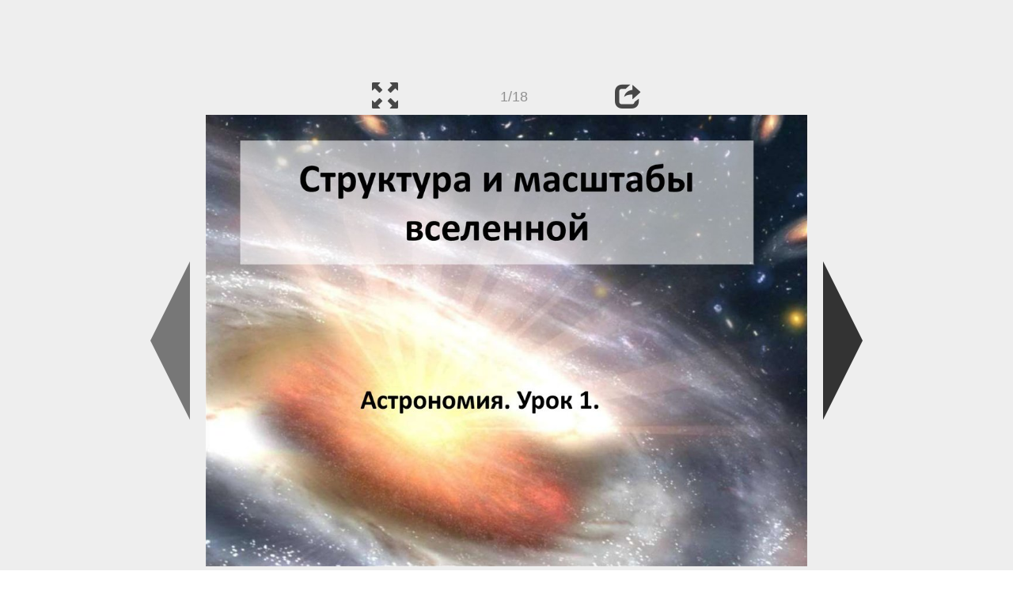

--- FILE ---
content_type: text/html; charset=UTF-8
request_url: https://en.ppt-online.org/277502
body_size: 10653
content:
<!DOCTYPE html> 
<html>

<head>
	<meta http-equiv="Content-Type" content="text/html; charset=utf-8" />
	<meta http-equiv="X-UA-Compatible" content="IE=Edge">
	<meta name="viewport" content="width=device-width, initial-scale=1.0">
	
	<title>Структура и масштабы Вселенной - online presentation</title>
	
	<link rel="stylesheet" type="text/css" href="https://cf.ppt-online.org/css/reveal.min.css?v=0.0332" />
	<!--<link rel="stylesheet" type="text/css" href="https://yastatic.net/bootstrap/3.3.4/css/bootstrap.min.css" />
	<link rel="stylesheet" type="text/css" href="https://maxcdn.bootstrapcdn.com/bootstrap/3.3.4/css/bootstrap.min.css" />-->
    <link rel="stylesheet" type="text/css" href="/css/bs/bootstrap.min.css" />
	
	<link rel="stylesheet" type="text/css" href="https://cf.ppt-online.org/css/css.min.css?v=0.01" />
	
	
	<link rel="apple-touch-icon" sizes="152x152" href="https://cf.ppt-online.org/ico152.png">
	<link rel="apple-touch-icon" sizes="144x144" href="https://cf.ppt-online.org/ico144.png">
	<link rel="apple-touch-icon" sizes="120x120" href="https://cf.ppt-online.org/ico120.png">
	<link rel="apple-touch-icon" sizes="114x114" href="https://cf.ppt-online.org/ico114.png">
	<link rel="apple-touch-icon" sizes="57x57" href="https://cf.ppt-online.org/ico57.png">
	<link rel="apple-touch-icon" sizes="72x72" href="https://cf.ppt-online.org/ico72.png">
	<link rel="apple-touch-icon" sizes="60x60" href="https://cf.ppt-online.org/ico60.png">
	<link rel="apple-touch-icon" sizes="76x76" href="https://cf.ppt-online.org/ico76.png">
	<link rel="icon" type="image/png" href="https://cf.ppt-online.org/ico32.png" sizes="32x32">
	<link rel="icon" type="image/png" href="https://cf.ppt-online.org/ico16.png" sizes="16x16">

	<link rel="alternate" hreflang="ru" href="https://ppt-online.org/277502"/>
	<link rel="alternate" hreflang="en" href="https://en.ppt-online.org/277502"/>
	
<link rel="canonical" href="https://en.ppt-online.org/277502" />
<link rel="preload" as="image" href="https://cf.ppt-online.org/files1/slide/z/zV38DRZdoEj2hLPY0ptlWS17UbuJkNr9XKcmFICMe/slide-0.jpg" />
<meta property="og:image" content="https://cf.ppt-online.org/files1/slide/z/zV38DRZdoEj2hLPY0ptlWS17UbuJkNr9XKcmFICMe/slide-0.jpg" />
<meta property="og:title" content="Структура и масштабы Вселенной - online presentation" />
<meta property="og:url" content="https://en.ppt-online.org/277502" />
	
	<!--[if lt IE 9]>
		<script src="https://cf.ppt-online.org/js/reveal/html5shiv.js"></script>
	<![endif]-->
	
	<script>
		var sitelang = 'en';
		if(sitelang != 'ru'){
			var domainPrefix = sitelang + '.' ;
		}else{
			var domainPrefix = '';
		}
	</script>

	<script>
		var cfBase = 'https://cf.ppt-online.org';
		var pptId = '277502';
		var pptTitle = 'Структура и масштабы Вселенной';
		var imgWidth = 1024;
		var imgHeght = 767;
		var imgRatio = imgWidth / imgHeght;
		var embedMode = false;
		
		var viewPortHeight = Math.max(document.documentElement.clientHeight, window.innerHeight || 0);
		var viewPortWidth = Math.max(document.documentElement.clientWidth, window.innerWidth || 0);
	</script>

	


</head> 
<body>
<div id="wrapper">
<div id="article">





<!-- Yandex.Metrika counter -->
<script type="text/javascript" >
   (function(m,e,t,r,i,k,a){m[i]=m[i]||function(){(m[i].a=m[i].a||[]).push(arguments)};
   m[i].l=1*new Date();
   for (var j = 0; j < document.scripts.length; j++) {if (document.scripts[j].src === r) { return; }}
   k=e.createElement(t),a=e.getElementsByTagName(t)[0],k.async=1,k.src=r,a.parentNode.insertBefore(k,a)})
   (window, document, "script", "https://mc.yandex.ru/metrika/tag.js", "ym");

   ym(99715869, "init", {
        clickmap:true,
        trackLinks:true,
        accurateTrackBounce:true
   });
</script>
<noscript><div><img src="https://mc.yandex.ru/watch/99715869" style="position:absolute; left:-9999px;" alt="" /></div></noscript>
<!-- /Yandex.Metrika counter -->




<div style="text-align:center;">
<style>
.ppt_top { display:inline-block; width: 320px; height: 50px; }
@media(max-width:350px) { .ppt_top { display: none; } }
@media(max-height:400px) { .ppt_top { display: none; } }
@media(min-width:550px) { .ppt_top { width: 468px; height: 60px;} }
@media(min-width:768px) { .ppt_top { width: 728px; height: 90px;} }
@media(min-width:1200px) and (min-height:875px) { .ppt_top { width: 970px; height: 90px;} }
</style>
<script async src="//pagead2.googlesyndication.com/pagead/js/adsbygoogle.js"></script>
<!-- ppt Адаптивный -->
<ins class="adsbygoogle ppt_top"
     data-ad-client="ca-pub-5265468927213493"
     data-ad-slot="5556351824"></ins>
<script>
(adsbygoogle = window.adsbygoogle || []).push({});
</script>


</div>



<div class="navslide noselect" id="navPanel"><div class="navpart left"><div class="iconleft navigate-left" id="pptNavLeft"></div></div><div class="navpart center"><span class="glyphicon glyphicon-fullscreen bootstrapIcon" id="pptNavFull" ></span></div><div class="navpart"></div><div class="navpart center"><span class=" glyphicon glyphicon-share bootstrapIcon" id="pptNavShare"></span></div><div class="navpart right"><div class="iconright navigate-right" id="pptNavRight"></div></div></div>

<div id="shareCode" class="shareCodeUnactive">
<input type="text" id="shareInput" class="form-control" /><script type="text/javascript" src="//yastatic.net/es5-shims/0.0.2/es5-shims.min.js" charset="utf-8" async="async"></script><script type="text/javascript" src="//yastatic.net/share2/share.js" charset="utf-8" async="async"></script><div data-lang="en" class="ya-share2" data-services="vkontakte,facebook,odnoklassniki,telegram,twitter,blogger,lj"></div>
</div>

	<div id="slidePlaceHolder">
		
		
		
		<div class="reveal" id="revealRootElement"  >
				<div id="bigLeftArrow" class="navigate-left" ></div>
				<!-- Any section element inside of this container is displayed as a slide -->
				<div class="slides"  >			
										<section  data-slide-id="0" style="height: 100%; width:100%;" >
						<img src="https://cf.ppt-online.org/files1/slide/z/zV38DRZdoEj2hLPY0ptlWS17UbuJkNr9XKcmFICMe/slide-0.jpg" alt="Структура и масштабы вселенной" title="Структура и масштабы вселенной"  style="max-width:100%;max-height:100%;" >
						
					</section>
										<section  data-slide-id="1" style="height: 100%; width:100%;" >
						<img src="https://cf.ppt-online.org/files1/slide/z/zV38DRZdoEj2hLPY0ptlWS17UbuJkNr9XKcmFICMe/slide-1.jpg" alt="Астрономия – это наука о небесных телах (от древнегреческих слов астон – звезда и номос – закон)" title="Астрономия – это наука о небесных телах (от древнегреческих слов астон – звезда и номос – закон)"  style="max-width:100%;max-height:100%;" >
						
					</section>
										<section  data-slide-id="2" style="height: 100%; width:100%;" >
						<img src="https://cf.ppt-online.org/files1/slide/z/zV38DRZdoEj2hLPY0ptlWS17UbuJkNr9XKcmFICMe/slide-2.jpg" alt="Изучение вселенной" title="Изучение вселенной"  style="max-width:100%;max-height:100%;" >
						
					</section>
										<section  data-slide-id="3" style="height: 100%; width:100%;" >
						<img src="" data-src="https://cf.ppt-online.org/files1/slide/z/zV38DRZdoEj2hLPY0ptlWS17UbuJkNr9XKcmFICMe/slide-3.jpg" alt="Строение галактики" title="Строение галактики"  style="max-width:100%;max-height:100%;" >
						
					</section>
										<section  data-slide-id="4" style="height: 100%; width:100%;" >
						<img src="" data-src="https://cf.ppt-online.org/files1/slide/z/zV38DRZdoEj2hLPY0ptlWS17UbuJkNr9XKcmFICMe/slide-4.jpg" alt="Типы галактик" title="Типы галактик"  style="max-width:100%;max-height:100%;" >
						
					</section>
										<section  data-slide-id="5" style="height: 100%; width:100%;" >
						<img src="" data-src="https://cf.ppt-online.org/files1/slide/z/zV38DRZdoEj2hLPY0ptlWS17UbuJkNr9XKcmFICMe/slide-5.jpg" alt="Солнце" title="Солнце"  style="max-width:100%;max-height:100%;" >
						
					</section>
										<section  data-slide-id="6" style="height: 100%; width:100%;" >
						<img src="" data-src="https://cf.ppt-online.org/files1/slide/z/zV38DRZdoEj2hLPY0ptlWS17UbuJkNr9XKcmFICMe/slide-6.jpg" alt="Солнце" title="Солнце"  style="max-width:100%;max-height:100%;" >
						
					</section>
										<section  data-slide-id="7" style="height: 100%; width:100%;" >
						<img src="" data-src="https://cf.ppt-online.org/files1/slide/z/zV38DRZdoEj2hLPY0ptlWS17UbuJkNr9XKcmFICMe/slide-7.jpg" alt="Жёлтый карлик" title="Жёлтый карлик"  style="max-width:100%;max-height:100%;" >
						
					</section>
										<section  data-slide-id="8" style="height: 100%; width:100%;" >
						<img src="" data-src="https://cf.ppt-online.org/files1/slide/z/zV38DRZdoEj2hLPY0ptlWS17UbuJkNr9XKcmFICMe/slide-8.jpg" alt="Строение солнца" title="Строение солнца"  style="max-width:100%;max-height:100%;" >
						
					</section>
										<section  data-slide-id="9" style="height: 100%; width:100%;" >
						<img src="" data-src="https://cf.ppt-online.org/files1/slide/z/zV38DRZdoEj2hLPY0ptlWS17UbuJkNr9XKcmFICMe/slide-9.jpg" alt="Световой год" title="Световой год"  style="max-width:100%;max-height:100%;" >
						
					</section>
										<section  data-slide-id="10" style="height: 100%; width:100%;" >
						<img src="" data-src="https://cf.ppt-online.org/files1/slide/z/zV38DRZdoEj2hLPY0ptlWS17UbuJkNr9XKcmFICMe/slide-10.jpg" alt="Галактика Созвездие Девы" title="Галактика Созвездие Девы"  style="max-width:100%;max-height:100%;" >
						
					</section>
										<section  data-slide-id="11" style="height: 100%; width:100%;" >
						<img src="" data-src="https://cf.ppt-online.org/files1/slide/z/zV38DRZdoEj2hLPY0ptlWS17UbuJkNr9XKcmFICMe/slide-11.jpg" alt="Туманность Андромеды" title="Туманность Андромеды"  style="max-width:100%;max-height:100%;" >
						
					</section>
										<section  data-slide-id="12" style="height: 100%; width:100%;" >
						<img src="" data-src="https://cf.ppt-online.org/files1/slide/z/zV38DRZdoEj2hLPY0ptlWS17UbuJkNr9XKcmFICMe/slide-12.jpg" alt="Млечный путь" title="Млечный путь"  style="max-width:100%;max-height:100%;" >
						
					</section>
										<section  data-slide-id="13" style="height: 100%; width:100%;" >
						<img src="" data-src="https://cf.ppt-online.org/files1/slide/z/zV38DRZdoEj2hLPY0ptlWS17UbuJkNr9XKcmFICMe/slide-13.jpg" alt="Ядро Млечного Пути" title="Ядро Млечного Пути"  style="max-width:100%;max-height:100%;" >
						
					</section>
										<section  data-slide-id="14" style="height: 100%; width:100%;" >
						<img src="" data-src="https://cf.ppt-online.org/files1/slide/z/zV38DRZdoEj2hLPY0ptlWS17UbuJkNr9XKcmFICMe/slide-14.jpg"    style="max-width:100%;max-height:100%;" >
						
					</section>
										<section  data-slide-id="15" style="height: 100%; width:100%;" >
						<img src="" data-src="https://cf.ppt-online.org/files1/slide/z/zV38DRZdoEj2hLPY0ptlWS17UbuJkNr9XKcmFICMe/slide-15.jpg" alt="Туманность Северная Америка" title="Туманность Северная Америка"  style="max-width:100%;max-height:100%;" >
						
					</section>
										<section  data-slide-id="16" style="height: 100%; width:100%;" >
						<img src="" data-src="https://cf.ppt-online.org/files1/slide/z/zV38DRZdoEj2hLPY0ptlWS17UbuJkNr9XKcmFICMe/slide-16.jpg" alt="Туманность Пеликан" title="Туманность Пеликан"  style="max-width:100%;max-height:100%;" >
						
					</section>
										<section  data-slide-id="17" style="height: 100%; width:100%;" >
						<img src="" data-src="https://cf.ppt-online.org/files1/slide/z/zV38DRZdoEj2hLPY0ptlWS17UbuJkNr9XKcmFICMe/slide-17.jpg" alt="Крабовидная туманность" title="Крабовидная туманность"  style="max-width:100%;max-height:100%;" >
						
					</section>
									</div> 
				<div id="bigRightArrow" class="navigate-right" ></div>
		</div>	
	</div> 
	
<noscript>
<div style="text-align:center;">
<img src="https://cf.ppt-online.org/files1/slide/z/zV38DRZdoEj2hLPY0ptlWS17UbuJkNr9XKcmFICMe/slide-0.jpg" alt="Структура и масштабы вселенной" title="Структура и масштабы вселенной" style="max-width:100%;margin-bottom:10px;" >
<img src="https://cf.ppt-online.org/files1/slide/z/zV38DRZdoEj2hLPY0ptlWS17UbuJkNr9XKcmFICMe/slide-1.jpg" alt="Астрономия – это наука о небесных телах (от древнегреческих слов астон – звезда и номос – закон)" title="Астрономия – это наука о небесных телах (от древнегреческих слов астон – звезда и номос – закон)" style="max-width:100%;margin-bottom:10px;" >
<img src="https://cf.ppt-online.org/files1/slide/z/zV38DRZdoEj2hLPY0ptlWS17UbuJkNr9XKcmFICMe/slide-2.jpg" alt="Изучение вселенной" title="Изучение вселенной" style="max-width:100%;margin-bottom:10px;" >
<img src="https://cf.ppt-online.org/files1/slide/z/zV38DRZdoEj2hLPY0ptlWS17UbuJkNr9XKcmFICMe/slide-3.jpg" alt="Строение галактики" title="Строение галактики" style="max-width:100%;margin-bottom:10px;" >
<img src="https://cf.ppt-online.org/files1/slide/z/zV38DRZdoEj2hLPY0ptlWS17UbuJkNr9XKcmFICMe/slide-4.jpg" alt="Типы галактик" title="Типы галактик" style="max-width:100%;margin-bottom:10px;" >
<img src="https://cf.ppt-online.org/files1/slide/z/zV38DRZdoEj2hLPY0ptlWS17UbuJkNr9XKcmFICMe/slide-5.jpg" alt="Солнце" title="Солнце" style="max-width:100%;margin-bottom:10px;" >
<img src="https://cf.ppt-online.org/files1/slide/z/zV38DRZdoEj2hLPY0ptlWS17UbuJkNr9XKcmFICMe/slide-6.jpg" alt="Солнце" title="Солнце" style="max-width:100%;margin-bottom:10px;" >
<img src="https://cf.ppt-online.org/files1/slide/z/zV38DRZdoEj2hLPY0ptlWS17UbuJkNr9XKcmFICMe/slide-7.jpg" alt="Жёлтый карлик" title="Жёлтый карлик" style="max-width:100%;margin-bottom:10px;" >
<img src="https://cf.ppt-online.org/files1/slide/z/zV38DRZdoEj2hLPY0ptlWS17UbuJkNr9XKcmFICMe/slide-8.jpg" alt="Строение солнца" title="Строение солнца" style="max-width:100%;margin-bottom:10px;" >
<img src="https://cf.ppt-online.org/files1/slide/z/zV38DRZdoEj2hLPY0ptlWS17UbuJkNr9XKcmFICMe/slide-9.jpg" alt="Световой год" title="Световой год" style="max-width:100%;margin-bottom:10px;" >
<img src="https://cf.ppt-online.org/files1/slide/z/zV38DRZdoEj2hLPY0ptlWS17UbuJkNr9XKcmFICMe/slide-10.jpg" alt="Галактика Созвездие Девы" title="Галактика Созвездие Девы" style="max-width:100%;margin-bottom:10px;" >
<img src="https://cf.ppt-online.org/files1/slide/z/zV38DRZdoEj2hLPY0ptlWS17UbuJkNr9XKcmFICMe/slide-11.jpg" alt="Туманность Андромеды" title="Туманность Андромеды" style="max-width:100%;margin-bottom:10px;" >
<img src="https://cf.ppt-online.org/files1/slide/z/zV38DRZdoEj2hLPY0ptlWS17UbuJkNr9XKcmFICMe/slide-12.jpg" alt="Млечный путь" title="Млечный путь" style="max-width:100%;margin-bottom:10px;" >
<img src="https://cf.ppt-online.org/files1/slide/z/zV38DRZdoEj2hLPY0ptlWS17UbuJkNr9XKcmFICMe/slide-13.jpg" alt="Ядро Млечного Пути" title="Ядро Млечного Пути" style="max-width:100%;margin-bottom:10px;" >
<img src="https://cf.ppt-online.org/files1/slide/z/zV38DRZdoEj2hLPY0ptlWS17UbuJkNr9XKcmFICMe/slide-14.jpg" alt="" title="" style="max-width:100%;margin-bottom:10px;" >
<img src="https://cf.ppt-online.org/files1/slide/z/zV38DRZdoEj2hLPY0ptlWS17UbuJkNr9XKcmFICMe/slide-15.jpg" alt="Туманность Северная Америка" title="Туманность Северная Америка" style="max-width:100%;margin-bottom:10px;" >
<img src="https://cf.ppt-online.org/files1/slide/z/zV38DRZdoEj2hLPY0ptlWS17UbuJkNr9XKcmFICMe/slide-16.jpg" alt="Туманность Пеликан" title="Туманность Пеликан" style="max-width:100%;margin-bottom:10px;" >
<img src="https://cf.ppt-online.org/files1/slide/z/zV38DRZdoEj2hLPY0ptlWS17UbuJkNr9XKcmFICMe/slide-17.jpg" alt="Крабовидная туманность" title="Крабовидная туманность" style="max-width:100%;margin-bottom:10px;" >
</div>
</noscript>



<div style="text-align:center; margin-top:15px; margin-bottom:15px;">
<style>
.ppt_down { display:inline-block; width: 320px; height: 100px; }
@media(max-width:350px) { .ppt_down { display: none; } }
@media(min-width:550px) { .ppt_down { width: 468px; height: 60px;} }
@media(min-width:768px) { .ppt_down { width: 728px; height: 90px;} }
@media(min-width:1200px) and (min-height:875px) { .ppt_down { width: 970px; height: 90px;} }
</style>
<script async src="//pagead2.googlesyndication.com/pagead/js/adsbygoogle.js"></script>
<!-- ppt Внизу -->
<ins class="adsbygoogle ppt_down"
     data-ad-client="ca-pub-5265468927213493"
     data-ad-slot="2591132621"
     ></ins>
<script>
(adsbygoogle = window.adsbygoogle || []).push({});
</script>





<div class="panel pptpanel pptinfo" id="pptInfoPanel">

<div class="pptInfoDownload">
<a href="/download/277502"  class="btn btn-default btn-lg control-button" ><span class="glyphicon glyphicon-save " title="Download Структура и масштабы Вселенной"></span></a> <span style="color:grey;margin-right: 5px;">12.86M</span></div>


<div class="pptInfoShare">

<div class="ya-share2" data-lang="en" data-services="vkontakte,facebook,odnoklassniki,moimir,gplus,twitter,telegram,blogger"></div>
</div>

<div class="clear"></div>


<div class="pptInfoCat">

<span id="catlabel">Category: </span><a href="/topcat/astro"><img src="https://cf.ppt-online.org/img/cat/astro.png?v=0.1" alt="astronomy" title="astronomy" />astronomy</a>
</div>

<div class="pptInfoSearch">
	<div class="input-group" style="width: 100%;">
		<form action="/search" >
			
			<input placeholder="Search for presentation" type="text" name="text" size="50" class="form-control niceTextInput" />
			<input type="submit" value="Search" class="btn btn-default niceButton"  />
			
		</form>
		
	</div>
	
</div>

<div class="clear"></div>
</div>
		<div class="panel panel-primary pptpanel rightpanel">	
			<div class="panel-heading">Similar presentations:</div>
			<div class="panel-body thumb-panel-body" >
				<div class="row thumb-row" >
			
			<div class="col-xs-12 col-sm-6  thumb-box" >
					<div class="thumb-img-box" >
						<a  href="/1158715" >
							<img class="lazy-thumb" width="100" height="75" src="https://cf.ppt-online.org/img/emptythumb.png" data-src="https://cf3.ppt-online.org/files3/thumb/v/vIcjfK4qotpnU2B3GRYbirkeE6MaPADdN0mwO1.jpg" alt="Состав и масштабы Вселенной" title="Состав и масштабы Вселенной" />
						</a>
					</div>
					<div class="thumb-text-box" >
						<a  href="/1158715">
							Состав и масштабы Вселенной						</a>
						<!-- 244.09169 -->
					</div>
					<div class="clear"></div>
			</div>
			
				
			
			<div class="col-xs-12 col-sm-6  thumb-box" >
					<div class="thumb-img-box" >
						<a  href="/406053" >
							<img class="lazy-thumb" width="100" height="56" src="https://cf.ppt-online.org/img/emptythumb.png" data-src="https://cf2.ppt-online.org/files2/thumb/u/u6TbiadZ0Ijg3AoBEzpSUnmV7OJxNwvRrYyt2keGLD.jpg" alt="Понятие Вселенная" title="Понятие Вселенная" />
						</a>
					</div>
					<div class="thumb-text-box" >
						<a  href="/406053">
							Понятие Вселенная						</a>
						<!-- 231.66385 -->
					</div>
					<div class="clear"></div>
			</div>
			
				
			
			<div class="col-xs-12 col-sm-6  thumb-box" >
					<div class="thumb-img-box" >
						<a  href="/327688" >
							<img class="lazy-thumb" width="100" height="75" src="https://cf.ppt-online.org/img/emptythumb.png" data-src="https://cf.ppt-online.org/files1/thumb/9/9STlW10R8ojiZFkLDbGUV36QBs7OxvPnMJupXd4fc.jpg" alt="Вселенная. Происхождение Вселенной" title="Вселенная. Происхождение Вселенной" />
						</a>
					</div>
					<div class="thumb-text-box" >
						<a  href="/327688">
							Вселенная. Происхождение Вселенной						</a>
						<!-- 216.78471 -->
					</div>
					<div class="clear"></div>
			</div>
			
				
			
			<div class="col-xs-12 col-sm-6  thumb-box" >
					<div class="thumb-img-box" >
						<a  href="/1338893" >
							<img class="lazy-thumb" width="100" height="75" src="https://cf.ppt-online.org/img/emptythumb.png" data-src="https://cf4.ppt-online.org/files4/thumb/2/2K6zoGySvAuRL9YgjPCQxDWk7FNfmH4eElcnXr.jpg" alt="Наша Галактика – Млечный путь" title="Наша Галактика – Млечный путь" />
						</a>
					</div>
					<div class="thumb-text-box" >
						<a  href="/1338893">
							Наша Галактика – Млечный путь						</a>
						<!-- 214.96915 -->
					</div>
					<div class="clear"></div>
			</div>
			
				
			
			<div class="col-xs-12 col-sm-6  thumb-box" >
					<div class="thumb-img-box" >
						<a  href="/95941" >
							<img class="lazy-thumb" width="100" height="75" src="https://cf.ppt-online.org/img/emptythumb.png" data-src="https://cf.ppt-online.org/files/thumb/6/6Wju9o1seICv3gZYAiR57pXKPVdblQctq4nzUB.jpg" alt="Развитие представлений о строении Вселенной" title="Развитие представлений о строении Вселенной" />
						</a>
					</div>
					<div class="thumb-text-box" >
						<a  href="/95941">
							Развитие представлений о строении Вселенной						</a>
						<!-- 214.0916 -->
					</div>
					<div class="clear"></div>
			</div>
			
				
			
			<div class="col-xs-12 col-sm-6  thumb-box" >
					<div class="thumb-img-box" >
						<a  href="/762747" >
							<img class="lazy-thumb" width="100" height="75" src="https://cf.ppt-online.org/img/emptythumb.png" data-src="https://cf2.ppt-online.org/files2/thumb/t/TGtJUxKqOfarBSu4swAMR6dEloz8kvN2nyPZi1.jpg" alt="Масштабы Вселенной" title="Масштабы Вселенной" />
						</a>
					</div>
					<div class="thumb-text-box" >
						<a  href="/762747">
							Масштабы Вселенной						</a>
						<!-- 213.2254 -->
					</div>
					<div class="clear"></div>
			</div>
			
				
			
			<div class="col-xs-12 col-sm-6  thumb-box" >
					<div class="thumb-img-box" >
						<a  href="/444042" >
							<img class="lazy-thumb" width="100" height="75" src="https://cf.ppt-online.org/img/emptythumb.png" data-src="https://cf2.ppt-online.org/files2/thumb/4/4WgurT1GsfDqUimcAQYKFaezO6LxBhovZ78EPCnJX.jpg" alt="Объекты вселенной. Возникновение галактик и звёзд. Теория большого взрыва" title="Объекты вселенной. Возникновение галактик и звёзд. Теория большого взрыва" />
						</a>
					</div>
					<div class="thumb-text-box" >
						<a  href="/444042">
							Объекты вселенной. Возникновение галактик и звёзд. Теория большого взрыва						</a>
						<!-- 211.48502 -->
					</div>
					<div class="clear"></div>
			</div>
			
				
			
			<div class="col-xs-12 col-sm-6  thumb-box" >
					<div class="thumb-img-box" >
						<a  href="/129904" >
							<img class="lazy-thumb" width="100" height="75" src="https://cf.ppt-online.org/img/emptythumb.png" data-src="https://cf.ppt-online.org/files/thumb/7/7v95OzhXtWlmD1wnKHLqFSPyoUNx402ZapgVri.jpg" alt="Строение и эволюция Вселенной" title="Строение и эволюция Вселенной" />
						</a>
					</div>
					<div class="thumb-text-box" >
						<a  href="/129904">
							Строение и эволюция Вселенной						</a>
						<!-- 210.62668 -->
					</div>
					<div class="clear"></div>
			</div>
			
				
			
			<div class="col-xs-12 col-sm-6  thumb-box" >
					<div class="thumb-img-box" >
						<a  href="/780948" >
							<img class="lazy-thumb" width="100" height="75" src="https://cf.ppt-online.org/img/emptythumb.png" data-src="https://cf3.ppt-online.org/files3/thumb/c/cgBfwWG4vAFdQybqDn9KhEYp61a5lJNZMmuSHV.jpg" alt="Наша Галактика" title="Наша Галактика" />
						</a>
					</div>
					<div class="thumb-text-box" >
						<a  href="/780948">
							Наша Галактика						</a>
						<!-- 209.64752 -->
					</div>
					<div class="clear"></div>
			</div>
			
				
			
			<div class="col-xs-12 col-sm-6  thumb-box" >
					<div class="thumb-img-box" >
						<a  href="/743497" >
							<img class="lazy-thumb" width="100" height="75" src="https://cf.ppt-online.org/img/emptythumb.png" data-src="https://cf2.ppt-online.org/files2/thumb/i/iUHRJ7m0ZBClQPELedX19vFhyw682u4nzMTjAg.jpg" alt="Строение и эволюция Вселенной" title="Строение и эволюция Вселенной" />
						</a>
					</div>
					<div class="thumb-text-box" >
						<a  href="/743497">
							Строение и эволюция Вселенной						</a>
						<!-- 209.06276 -->
					</div>
					<div class="clear"></div>
			</div>
			
				
</div></div></div>
<div class="panel panel-primary pptpanel pptdump">
	<div class="panel-heading">
		<div class="row">
			<div class="col-xs-10 ">
				<h1>Структура и масштабы Вселенной</h1>
			</div>
			<div class="col-xs-2 filter-icon-wrapper">
				<span id="expand-dump" class="glyphicon glyphicon-resize-vertical bs-toggle-icon" aria-hidden="true" ></span>
			</div>
		</div>
	</div>
	<div id="dump-body" class="panel-body">
		<h2><a href="https://cf.ppt-online.org/files1/slide/z/zV38DRZdoEj2hLPY0ptlWS17UbuJkNr9XKcmFICMe/slide-0.jpg" target="_blank">1.</a>  Структура и масштабы вселенной</h2>Астрономия. Урок 1.<br />
<h2><a href="https://cf.ppt-online.org/files1/slide/z/zV38DRZdoEj2hLPY0ptlWS17UbuJkNr9XKcmFICMe/slide-1.jpg" target="_blank">2.</a>  Астрономия – это наука о небесных телах (от древнегреческих слов астон – звезда и номос – закон)</h2>Она изучает видимые и действительные движения и законы,<br />
определяющие эти движения , форму, размер, массу и рельеф<br />
Поверхности, природу и физическое состояние небесных тел,<br />
взаимодействие и их эволюцию.<br />
<h2><a href="https://cf.ppt-online.org/files1/slide/z/zV38DRZdoEj2hLPY0ptlWS17UbuJkNr9XKcmFICMe/slide-2.jpg" target="_blank">3.</a>  Изучение вселенной</h2><br />
Число звезд в галактике исчисляется в триллионах. Самые многочисленные<br />
звезды – это карлики с массами примерно в 10 раз меньше Солнца. Кроме<br />
одиночных звезд и их спутников ( планет ), в состав Галактики входят<br />
двойные и кратные звезды, а также группы звезд, связанные силой тяготения<br />
и движущиеся в пространстве как единое целое, называемое звездными<br />
скоплениями. Некоторые из них можно отыскать на небе в телескоп, а<br />
иногда и не вооруженным глазом. Такие скопления не имеют правильной<br />
формы; их в настоящее время известно более тысячи. Звездные скопления<br />
делятся на рассеянные и шаровые. В отличие от рассеивающих звездных<br />
скоплений, состоящих в основном из звезд, которые принадлежат главной<br />
последовательности, шаровые скопления содержат красные и желтые<br />
гиганты и сверхгиганты. Обзоры неба, выполненные рентгентовскими<br />
телескопами, установленными на специальных искусственных спутниках<br />
Земли, привели к открытию рентгентовского излучения многих шаровых<br />
скоплений.<br />
<h2><a href="https://cf.ppt-online.org/files1/slide/z/zV38DRZdoEj2hLPY0ptlWS17UbuJkNr9XKcmFICMe/slide-3.jpg" target="_blank">4.</a>  Строение галактики</h2><br />
Подавляющая часть звезд и диффузной материи Галактики занимает<br />
линзообразный объем. Солнце находится на расстоянии около 10.000 Пк от<br />
центра Галактики, скрытого от нас облаками межзвездной пыли. В центре<br />
Галактики расположено ядро, которое в последнее время тщательно<br />
исследуется в инфракрасном, радио- и рентгеновском диапазонах волн.<br />
Непрозрачные облака пыли застилают от нас ядро, препятствуя визуальным<br />
и обычным фотографическим наблюдениям этого интереснейшего объекта<br />
Галактики. Если бы мы могли взглянуть на галактический диск «сверху», то<br />
обнаружили бы огромные спиральные ветви,<br />
в основном содержащие наиболее горячие и яркие звезды, а также<br />
массивные газовые облака. Диск со спиральными ветвями образует основу<br />
плоской подсистемы Галактики. А объекты, концентрирующиеся к ядру<br />
Галактики и лишь частично проникающие в диск, относятся к сферической<br />
подсистеме. Это и есть упрощенная форма строения Галактики.<br />
<h2><a href="https://cf.ppt-online.org/files1/slide/z/zV38DRZdoEj2hLPY0ptlWS17UbuJkNr9XKcmFICMe/slide-4.jpg" target="_blank">5.</a>  Типы галактик</h2>1 Спиральные. Это 30% галактик. Они бывают двух видов. Нормальные и<br />
пересеченные.<br />
2 Эллиптические. Считается, что большинство галактик имеет форму<br />
сплющенной сферы. Среди них есть шаровые и почти плоские. Самая<br />
большая из известных эллиптических- галактика М87 в созвездии Девы.<br />
3 Не правильные. Многие галактики имеют клочковатую форму без ярко<br />
выраженного контура. К ним относится Магеланово Облако Нашей<br />
Местной группы.<br />
<h2><a href="https://cf.ppt-online.org/files1/slide/z/zV38DRZdoEj2hLPY0ptlWS17UbuJkNr9XKcmFICMe/slide-5.jpg" target="_blank">6.</a>  Солнце</h2><br />
Солнце — это центр нашей планетной системы, основной ее элемент, без которого не<br />
было бы ни Земли, ни жизни на ней. Наблюдением за звездой люди занимаются с<br />
древних времен. С тех пор наши знания о светиле значительно расширились,<br />
обогатились многочисленными сведениями о движении, внутренней структуре и<br />
природе этого космического объекта. Более того, изучение Солнца вносит огромный<br />
вклад в понимание устройства Вселенной в целом, особенно тех ее элементов,<br />
которые аналогичны по своей сути и принципам «работы».<br />
<h2><a href="https://cf.ppt-online.org/files1/slide/z/zV38DRZdoEj2hLPY0ptlWS17UbuJkNr9XKcmFICMe/slide-6.jpg" target="_blank">7.</a>  Солнце</h2><br />
Солнце — это объект, существующий, по<br />
человеческим меркам, очень давно.<br />
Его формирование началось примерно 5<br />
миллиардов лет назад. Тогда на месте<br />
Солнечной системы находилось обширное<br />
молекулярное облако.<br />
Под воздействием сил гравитации в нем начали<br />
возникать завихрения, подобные земным<br />
смерчам. В центре одного из них вещество (в<br />
основном это был водород) начало уплотняться,<br />
и 4,5 млрд лет назад тут появилась молодая<br />
звезда, которая спустя еще продолжительный<br />
период времени получила имя Солнце.<br />
Вокруг него постепенно стали формироваться<br />
планеты — наш уголок Вселенной начал<br />
приобретать привычный для современного<br />
человека вид. -<br />
<h2><a href="https://cf.ppt-online.org/files1/slide/z/zV38DRZdoEj2hLPY0ptlWS17UbuJkNr9XKcmFICMe/slide-7.jpg" target="_blank">8.</a>  Жёлтый карлик</h2><br />
Солнце — это не уникальный объект. Его относят к классу желтых карликов,<br />
сравнительно небольших звезд главной последовательности. Срок<br />
«службы», отпущенный таким телам, составляет примерно 10 миллиардов<br />
лет. По меркам космоса, это совсем немного. Сейчас наше светило, можно<br />
сказать, в самом расцвете сил: еще не старое, уже не молодое — впереди<br />
еще полжизни.<br />
<h2><a href="https://cf.ppt-online.org/files1/slide/z/zV38DRZdoEj2hLPY0ptlWS17UbuJkNr9XKcmFICMe/slide-8.jpg" target="_blank">9.</a>  Строение солнца</h2><h2><a href="https://cf.ppt-online.org/files1/slide/z/zV38DRZdoEj2hLPY0ptlWS17UbuJkNr9XKcmFICMe/slide-9.jpg" target="_blank">10.</a>  Световой год</h2>Световой год – это то расстояние, которое проходит свет за один год. Международный астрономический<br />
союз дал свое объяснение световому году – это то расстояние, которое проходит свет в вакууме, без<br />
участия гравитации, за юлианский год. Юлианский год равен 365 суткам. Именно эта расшифровка<br />
используется в научной литературе. Если брать профессиональную литературу, то тут расстояние<br />
рассчитывается в парсеках или кило- и мегапарсеках.<br />
До 1984 года световым годом считалось расстояние, которое проходит свет за один тропический год.<br />
Новое определение отличается от старого всего лишь на 0,002%. Особого различия между определениями<br />
нет.<br />
Имеются конкретные цифры, которые определили расстояние световых часов, минут, дней и т.д.<br />
Световой год равен 9 460 800 000 000 км,<br />
месяц — 788 333 млн. км.,<br />
неделя — 197 083 млн. км.,<br />
сутки — 26 277 млн. км,<br />
час — 1 094 млн. км.,<br />
минута — около 18 млн. км.,<br />
секунда — около 300 тыс. км.<br />
<h2><a href="https://cf.ppt-online.org/files1/slide/z/zV38DRZdoEj2hLPY0ptlWS17UbuJkNr9XKcmFICMe/slide-10.jpg" target="_blank">11.</a>  Галактика Созвездие Девы</h2>Лучше всего Деву можно рассмотреть в<br />
начале весны, а именно в марте —<br />
апреле, когда оно переходит в южную<br />
часть горизонта. Благодаря тому, что<br />
созвездие<br />
имеет<br />
внушительные<br />
размеры, Солнце в нем находится<br />
больше месяца – начиная с 16<br />
сентября и вплоть до 30 октября. На<br />
старинных звездных атласах Деву<br />
представляли, как девушку с колоском<br />
пшеницы в правой руке. Однако не<br />
каждый<br />
способен<br />
разглядеть<br />
в<br />
хаотичной россыпи звезд именно<br />
такой образ. Тем не менее, найти<br />
созвездие Девы на небе не так уж<br />
сложно. В ее составе есть звезда<br />
первой величины, благодаря яркому<br />
свету которой Деву можно легко<br />
разыскать среди прочих созвездий.<br />
<h2><a href="https://cf.ppt-online.org/files1/slide/z/zV38DRZdoEj2hLPY0ptlWS17UbuJkNr9XKcmFICMe/slide-11.jpg" target="_blank">12.</a>  Туманность Андромеды</h2>• Ближайшая к Млечному Пути большая галактика.<br />
• Содержит примерно 1 триллион звёзд, что в 2,5-5 раз больше<br />
Млечного Пути. Расположена в созвездии Андромеды и отдалена<br />
от Земли на расстояние 2,52 млн св. лет. Плоскость галактики наклонена<br />
к лучу зрения под углом 15°, её видимый размер — 3,2 × 1,0°, видимая<br />
звёздная величина — +3,4m.<br />
<h2><a href="https://cf.ppt-online.org/files1/slide/z/zV38DRZdoEj2hLPY0ptlWS17UbuJkNr9XKcmFICMe/slide-12.jpg" target="_blank">13.</a>  Млечный путь</h2>Млечный Путь относится к галактикам спирального<br />
типа. При этом он имеет перемычку в виде огромной<br />
звездной системы, связанной между собой<br />
гравитационными силами. Считается, что Млечный<br />
Путь существует уже более тринадцати миллиардов<br />
лет. Это период, в течение которого в данной<br />
Галактике образовалось порядка 400 млрд созвездий<br />
и звезд, свыше тысячи огромных по своим размерам<br />
газовых туманностей, скоплений и облаков. Форма<br />
Млечного Пути хорошо видна на карте Вселенной. При<br />
ее рассмотрении становится понятно, что это<br />
скопление звезд представляет собой диск, диаметр<br />
которого равен 100 тыс. световых лет (один такой<br />
световой год составляет десять триллионов<br />
километров). Толщина звездного скопления - 15 тыс.,<br />
а глубина - около 8 тыс. световых лет. Сколько весит<br />
Млечный Путь? Это (определение его массы - весьма<br />
сложная задача) подсчитать не представляется<br />
возможным. Сложности вызывает определение<br />
массы темной материи, которая не вступает во<br />
взаимодействие с электромагнитным излучением. Вот<br />
почему астрономы окончательно не могут ответить на<br />
данный вопрос. Но существуют грубые подсчеты,<br />
согласно которым, вес Галактики находится в пределах<br />
от 500 до 3000 млрд масс Солнца<br />
<h2><a href="https://cf.ppt-online.org/files1/slide/z/zV38DRZdoEj2hLPY0ptlWS17UbuJkNr9XKcmFICMe/slide-13.jpg" target="_blank">14.</a>  Ядро Млечного Пути</h2>Эта часть Млечного Пути расположена в созвездии Стрельца. В ядре находится источник нетеплового<br />
излучения, имеющий температуру порядка десяти миллионов градусов. В центре данной части<br />
Млечного Пути находится уплотнение, называемое &quot;балджем&quot;. Это целая вереница старых звезд,<br />
которая движется по вытянутой орбите. У большей части этих небесных тел жизненный цикл уже<br />
подходит к концу. В центральной части ядра Млечного Пути расположена сверхмассивная черная<br />
дыра. Этот участок космического пространства, вес которого равен массе трех миллионов солнц,<br />
имеет мощнейшую гравитацию. Вокруг него вращается еще одна черная дыра, только меньшего<br />
размера. Такая система создает настолько сильное гравитационное поле, что находящиеся<br />
неподалеку созвездия и звезды совершают движение по весьма необычным траекториям. У центра<br />
Млечного Пути есть и другие особенности. Так, для него характерно большое скопление звезд.<br />
Причем расстояние между ними в сотни раз меньше, чем то, которое наблюдается на периферии<br />
образования.<br />
Ядро Млечного Пути<br />
<h2><a href="https://cf.ppt-online.org/files1/slide/z/zV38DRZdoEj2hLPY0ptlWS17UbuJkNr9XKcmFICMe/slide-14.jpg" target="_blank">15.</a> </h2><h2><a href="https://cf.ppt-online.org/files1/slide/z/zV38DRZdoEj2hLPY0ptlWS17UbuJkNr9XKcmFICMe/slide-15.jpg" target="_blank">16.</a>  Туманность Северная Америка</h2><h2><a href="https://cf.ppt-online.org/files1/slide/z/zV38DRZdoEj2hLPY0ptlWS17UbuJkNr9XKcmFICMe/slide-16.jpg" target="_blank">17.</a>  Туманность Пеликан</h2><h2><a href="https://cf.ppt-online.org/files1/slide/z/zV38DRZdoEj2hLPY0ptlWS17UbuJkNr9XKcmFICMe/slide-17.jpg" target="_blank">18.</a>  Крабовидная туманность</h2>	</div>
</div>
<script>
	document.getElementById("expand-dump").onclick = function(){
		document.getElementById("dump-body").style.height = 'auto';
		document.getElementById("expand-dump").style.display = 'none';
	}
</script>


<div style="text-align:center; max-width: 768px; margin: 0 auto 20px auto;">
	
	<a href="https://en.ppt-online.org/277502" >English</a> &nbsp; &nbsp; 
	<a href="https://ppt-online.org/277502" >Русский</a>

	<a href="/tos" style="float:right;margin-right:5px;" >Rules</a>
</div>

	
</div> <!-- article -->
<footer>
	<div class="pseudoPanel">
		<div class="footerPart">
			<a href="https://en.ppt-online.org"><img width="63" height="25" src="https://cf.ppt-online.org/img/logo_medium.png?v=0.1" alt="PPT" class="logo"></a>
			<a href="https://en.ppt-online.org" class="logoText footerText">online</a>
		</div><div class="footerPart">
			<a href="/topcat"><img width="30" height="30" src="https://cf.ppt-online.org/img/pptmap.png?v=0.1" alt="Categories"  ></a>
			<a href="/topcat" class="footerText">Categories</a>
		</div><div class="footerPart">
			<a href="/contact"><img width="34" height="30" src="https://cf.ppt-online.org/img/feedback.png?v=0.1" alt="contacts"  ></a>
			<a href="/contact" class="footerText">Feedback</a>
		</div>
	</div>
</footer> 
</div><!-- wrapper -->

<script type="text/javascript" src="https://cf.ppt-online.org/js/jquery/jquery-1.11.1.min.js"></script>
<script type="text/javascript" src="https://cf.ppt-online.org/js/uploadhtml5.js?v=0.87"></script>

	<script src="https://cf.ppt-online.org/js/reveal/head.min.js"></script>
	<script src="https://cf.ppt-online.org/js/reveal/reveal.min.js?v=0.01"></script>
	<script src="https://cf.ppt-online.org/js/slideshow.min.js?v=0.01"></script>
	


<script src="https://cf.ppt-online.org/js/auto-complete.min.js"></script>
<script src="https://cf.ppt-online.org/js/search_form.min.js?v=0.003"></script>
<link rel="stylesheet" type="text/css" href="https://cf.ppt-online.org/css/auto-complete.min.css?v=0.01" />


</body>
</html>





--- FILE ---
content_type: text/html; charset=utf-8
request_url: https://www.google.com/recaptcha/api2/aframe
body_size: 269
content:
<!DOCTYPE HTML><html><head><meta http-equiv="content-type" content="text/html; charset=UTF-8"></head><body><script nonce="SF-Cf1xGBQ5_gg49Up8vVA">/** Anti-fraud and anti-abuse applications only. See google.com/recaptcha */ try{var clients={'sodar':'https://pagead2.googlesyndication.com/pagead/sodar?'};window.addEventListener("message",function(a){try{if(a.source===window.parent){var b=JSON.parse(a.data);var c=clients[b['id']];if(c){var d=document.createElement('img');d.src=c+b['params']+'&rc='+(localStorage.getItem("rc::a")?sessionStorage.getItem("rc::b"):"");window.document.body.appendChild(d);sessionStorage.setItem("rc::e",parseInt(sessionStorage.getItem("rc::e")||0)+1);localStorage.setItem("rc::h",'1769021596357');}}}catch(b){}});window.parent.postMessage("_grecaptcha_ready", "*");}catch(b){}</script></body></html>